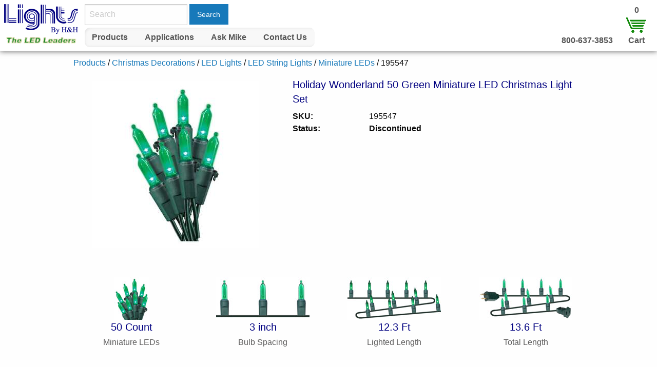

--- FILE ---
content_type: text/html; charset=utf-8
request_url: https://www.lightsbyhh.com/products/christmas-decorations/led-lights/led-strings/miniature-led/195547
body_size: 4798
content:

<!DOCTYPE html>
<html class="no-js" lang="en">
<head>
	<meta charset="utf-8">
	<meta http-equiv="X-UA-Compatible" content="IE=edge">
	<meta name="viewport" content="width=device-width, initial-scale=1.0">
	<title>50 Green Miniature LED Christmas Light Set by Holiday Wonderland</title>
	<link rel="stylesheet" type="text/css" href="/content/css/v-639012308715067833/site.min.css">
	<link rel="canonical" href="https://www.lightsbyhh.com/products/christmas-decorations/led-lights/led-strings/miniature-led/195547">
	<!-- WARNING: Respond.js doesn't work if you view the page via file:// -->
	<!--[if lt IE 9]>
		<script src="https://oss.maxcdn.com/respond/1.4.2/respond.min.js"></script>
	<![endif]-->
	

	<!-- Google tag (gtag.js) -->
	<script async src="https://www.googletagmanager.com/gtag/js?id=G-BN480T4L9J"></script>
	<script>
		window.dataLayer = window.dataLayer || [];
		function gtag(){dataLayer.push(arguments);}
		gtag('js', new Date());

		gtag('config', 'G-BN480T4L9J');
	</script>
	<link rel="shortcut icon" href="/favicon.ico">
</head>
<body>
	
<div class="title-bar" data-responsive-toggle="site-menu" data-hide-for="medium">
	<div class="title-bar-left">
		<button class="menu-icon" type="button" data-toggle="site-menu" aria-label="Site Menu"></button>
		<div class="title-bar-title">Lightsbyhh.com</div>
	</div>
	<div class="title-bar-right">
		<div class="site-cart-small">
			<a href="/cart">Cart: 0</a>
		</div>
	</div>
</div>

<div class="top-bar" id="site-menu">
	<div class="top-bar-left">
		<div class="site-logo">
			<a href="/"><img alt="Lights by H&amp;H" src="https://6f3fccb825af8b57a339-b972fa2252d6b7aab0b71bf03eceb3ac.ssl.cf2.rackcdn.com/images/site/v-636300311582523035/lightsbyhhledlogo.png"></a>
		</div>
	</div>

	<div class="top-bar-left">
		<div class="tbl">
			<div class="tr hide-for-print">
				<form action="/search" method="post" role="search" class="site-search">
					<input name="__RequestVerificationToken" type="hidden" value="99oV8UzPSdC5ue3NiPxYbgu4OFiC8x_tS-6hfvJjymjK7QAKUek8F4W9ahNXNtl87I2IhMGXnt6xdmLmyfTBx3TkifS0JR9kM4P_YNYYrPI1" />
					<div class="tbl">
						<div class="td">
							<input type="search" name="SearchText" placeholder="Search">
						</div>
						<div class="td">
							<button type="submit" class="button">Search</button>
						</div>
					</div>
				</form>
			</div>

			<div class="tr">
				<ul class="dropdown menu" data-dropdown-menu>
					<li><a href="/products">Products</a></li>
					<li><a href="/applications">Applications</a></li>
					<li><a href="/ask-mike">Ask Mike</a></li>
					<li class="site-nav-contact"><a href="/about/contact">Contact Us</a></li>
				</ul>
			</div>
		</div>
	</div>

	<div class="top-bar-right hide-for-small-only">
		<div class="tbl">
			<div class="td bottom">
				<span class="site-phone">800-637-3853</span>
			</div>
			<div class="td hide-for-print">
				<div class="tbl site-cart">
					<div class="tr">
						<a title="View your shopping cart" href="/cart">0</a>
					</div>
					<div class="tr">
						<a title="View your shopping cart" href="/cart">
							<img alt="Shopping Cart" src="https://6f3fccb825af8b57a339-b972fa2252d6b7aab0b71bf03eceb3ac.ssl.cf2.rackcdn.com/images/site/v-636518046794422738/cart.png">
						</a>
					</div>
					<div class="tr">
						<a title="View your shopping cart" href="/cart">Cart</a>
					</div>
				</div>
			</div>
		</div>
	</div>

</div>



	


<div class="row column">
	
		<nav class="breadcrumb"><a href="/products">Products</a>&nbsp;&#47;&nbsp;<a href="/products/christmas-decorations">Christmas Decorations</a>&nbsp;&#47;&nbsp;<a href="/products/christmas-decorations/led-lights">LED Lights</a>&nbsp;&#47;&nbsp;<a href="/products/christmas-decorations/led-lights/led-strings">LED String Lights</a>&nbsp;&#47;&nbsp;<a href="/products/christmas-decorations/led-lights/led-strings/miniature-led">Miniature LEDs</a>&nbsp;&#47;&nbsp;195547</nav>

</div>





<div class="row">
	<div class="column medium-5">
		<div class="block-center">
			<img src="https://6f3fccb825af8b57a339-b972fa2252d6b7aab0b71bf03eceb3ac.ssl.cf2.rackcdn.com/images/products/2021/9/v-637666157330373919/195547-325x325.jpg" alt="50 LED - Miniature (T5) 12.3 Ft - 3&amp;quot; Spacing Green Connect 45 Sets Holiday Wonderland" class="thumbnail product-img">
		</div>

		
	</div>
	<div class="column medium-7">

	<h1 class="h4">Holiday Wonderland 50 Green Miniature LED Christmas Light Set</h1>
	<div class="row">
		<div class="column small-4 large-3">
			<strong>SKU:</strong>
		</div>
		<div class="column small-8 large-9">195547</div>
	</div>
		<div class="row">
			<div class="column small-4 large-3">
				<strong>Status:</strong>
			</div>
			<div class="column small-8 large-9">
				<strong>Discontinued</strong>
			</div>
		</div>


	</div>
</div>

	<div class="row column">
		<div class="page-content"><p>&nbsp;</p>

<div class="row small-up-2 medium-up-3 large-up-4">

	<div class="column column-block">
		<div class="block-center">
			<img src="https://6f3fccb825af8b57a339-b972fa2252d6b7aab0b71bf03eceb3ac.ssl.cf2.rackcdn.com/images/icons/christmas/v-638677118801681068/christmaslights-count-mini-green-69x83.jpg" alt="50 Count Green Miniature LED Christmas Lights" width="69" height="83">
			<p class="h4">50 Count<br><small>Miniature LEDs</small></p>
		</div>
	</div>

	<div class="column column-block">
		<div class="block-center">
			<img src="https://6f3fccb825af8b57a339-b972fa2252d6b7aab0b71bf03eceb3ac.ssl.cf2.rackcdn.com/images/icons/christmas/v-638671385272613347/christmaslights-spacing-mini-green-182x83.jpg" alt="3 Inch Bulb Spacing" width="182" height="83">
			<p class="h4">3 inch<br><small>Bulb Spacing</small></p>
		</div>
	</div>

	<div class="column column-block">
		<div class="block-center">
			<img src="https://6f3fccb825af8b57a339-b972fa2252d6b7aab0b71bf03eceb3ac.ssl.cf2.rackcdn.com/images/icons/christmas/v-638672868073254999/christmaslights-lightedlength-mini-green-182x83.jpg" alt="12.3 Foot Lighted Length" width="182" height="83">
			<p class="h4">12.3 Ft<br><small>Lighted Length</small></p>
		</div>
	</div>

	<div class="column column-block">
		<div class="block-center">
			<img src="https://6f3fccb825af8b57a339-b972fa2252d6b7aab0b71bf03eceb3ac.ssl.cf2.rackcdn.com/images/icons/christmas/v-638672818695047065/christmaslights-totallength-mini-green-182x83.jpg" alt="13.6 Foot Total Length" width="182" height="83">
			<p class="h4">13.6 Ft<br><small>Total Length</small></p>
		</div>
	</div>

	<div class="column column-block">
		<div class="block-center">
			<img src="https://6f3fccb825af8b57a339-b972fa2252d6b7aab0b71bf03eceb3ac.ssl.cf2.rackcdn.com/images/icons/christmas/v-638672791248017698/christmaslights-connectendtoend-mini-green-182x83.jpg" alt="Up To 45 Strands Can Be Connected End to End" width="182" height="83">
			<p class="h4">Up To 45 Strands<br><small>Can Be Connected End to End</small></p>
		</div>
	</div>

	<div class="column column-block">
		<div class="block-center">
			<img src="https://6f3fccb825af8b57a339-b972fa2252d6b7aab0b71bf03eceb3ac.ssl.cf2.rackcdn.com/images/icons/watts/v-637308829461237068/4.8watts-85x83.png" alt="Uses 4.8 watts" width="85" height="83">
			<p class="h4">4.8 Watts</p>
		</div>
	</div>

	<div class="column column-block">
		<div class="block-center">
			<img src="https://6f3fccb825af8b57a339-b972fa2252d6b7aab0b71bf03eceb3ac.ssl.cf2.rackcdn.com/images/icons/v-636632935580144479/ac120v-89x83.png" alt="120V AC" width="89" height="83">
			<p class="h4">120V AC</p>
		</div>
	</div>

</div>

<p>&nbsp;</p>

<div class="row column">

	<h2>Product Description</h2>
	<p>Holiday Wonderland Christmas light set with 50 green miniature (T5) LED bulbs.</p>

	<p>&nbsp;</p>

	<h2>Specifications</h2>
	<table>
		<tbody>
			<tr>
				<td class="label">Brand Name</td>
				<td>Holiday Wonderland</td>
			</tr>
			<tr>
				<td class="label">Model Number</td>
				<td>40835-88A</td>
			</tr>
			<tr>
				<td class="label">Bulb Count</td>
				<td>50</td>
			</tr>
			<tr>
				<td class="label">Bulb Size</td>
				<td>Miniature (T5)</td>
			</tr>
			<tr>
				<td class="label">Bulb Texture</td>
				<td>Smooth</td>
			</tr>
			<tr>
				<td class="label">Max Connectable Sets</td>
				<td>45</td>
			</tr>
			<tr>
				<td class="label">Wire Color</td>
				<td>Green</td>
			</tr>
			<tr>
				<td class="label">Technology</td>
				<td>LED</td>
			</tr>
			<tr>
				<td class="label">Christmas Light Type</td>
				<td>String Lights</td>
			</tr>
			<tr>
				<td class="label">Light Color</td>
				<td>Green</td>
			</tr>
			<tr>
				<td class="label">Light Functions</td>
				<td>Constant On</td>
			</tr>
			<tr>
				<td class="label">Lead Length</td>
				<td>12"</td>
			</tr>
			<tr>
				<td class="label">Spacing Between Bulbs</td>
				<td>3"</td>
			</tr>
			<tr>
				<td class="label">End Length</td>
				<td>4"</td>
			</tr>
			<tr>
				<td class="label">Lighted Length</td>
				<td>12.3 Ft</td>
			</tr>
			<tr>
				<td class="label">Total Length</td>
				<td>13.6 Ft</td>
			</tr>
			<tr>
				<td class="label">Watts</td>
				<td>4.8W</td>
			</tr>
			<tr>
				<td class="label">Wire Gauge</td>
				<td>22 AWG</td>
			</tr>
			<tr>
				<td class="label">Weight</td>
				<td>0.24 lbs</td>
			</tr>
			<tr>
				<td class="label">Package Length</td>
				<td>5.5"</td>
			</tr>
			<tr>
				<td class="label">Package Width</td>
				<td>1.75"</td>
			</tr>
			<tr>
				<td class="label">Package Height</td>
				<td>7.5"</td>
			</tr>
			<tr>
				<td class="label">Package Weight</td>
				<td>1 lbs</td>
			</tr>
			<tr>
				<td class="label">For Use Indoors</td>
				<td>Yes</td>
			</tr>
			<tr>
				<td class="label">For Use Outdoors</td>
				<td>Yes</td>
			</tr>
			<tr>
				<td class="label">For Residential Use</td>
				<td>Yes</td>
			</tr>
			<tr>
				<td class="label">Country of Origin</td>
				<td>Cambodia</td>
			</tr>
			<tr>
				<td class="label">UPC</td>
				<td>052088015490</td>
			</tr>
		</tbody>
	</table>

</div></div>
	</div>




	<div class="row column">
		<p id="RelatedProducts" class="related-products">Related Products</p>
		
<div class="row small-up-2 medium-up-3 large-up-4 product-links">

<div class="column column-block">
	<div class="media-object">
		<div class="media-object-section product-link">
			<a href="/products/christmas-decorations/led-lights/led-strings/miniature-led/195553" class="img-link">
				<img src="https://6f3fccb825af8b57a339-b972fa2252d6b7aab0b71bf03eceb3ac.ssl.cf2.rackcdn.com/images/products/2021/9/v-637666190324756325/195553-200x200.jpg" alt="100 LED - Miniature (T5) 24.8 Ft - 3&amp;quot; Spacing Green Connect 22 Sets Holiday Wonderland" loading="lazy">
			</a>
			<a href="/products/christmas-decorations/led-lights/led-strings/miniature-led/195553">
				<div class="product-link-description">100 LED - Miniature (T5)<br>24.8 Ft - 3" Spacing<br>Green<br>Connect 22 Sets<br>Holiday Wonderland</div>
			</a>
			<div class="product-link-sku">195553</div>
	<div class="product-link-price">$15.99</div>
	<a href="/cart/add/7084/15943" class="button product-link-button" rel="nofollow">Add to Cart</a>
		</div>
	</div>
</div>
<div class="column column-block">
	<div class="media-object">
		<div class="media-object-section product-link">
			<a href="/products/christmas-decorations/led-lights/led-strings/miniature-led/195546" class="img-link">
				<img src="https://6f3fccb825af8b57a339-b972fa2252d6b7aab0b71bf03eceb3ac.ssl.cf2.rackcdn.com/images/products/2021/9/v-637666150516577932/195546-200x200.jpg" alt="50 LED - Miniature (T5) 12.3 Ft - 3&amp;quot; Spacing Blue Connect 90 Sets Holiday Wonderland" loading="lazy">
			</a>
			<a href="/products/christmas-decorations/led-lights/led-strings/miniature-led/195546">
				<div class="product-link-description">50 LED - Miniature (T5)<br>12.3 Ft - 3" Spacing<br>Blue<br>Connect 90 Sets<br>Holiday Wonderland</div>
			</a>
			<div class="product-link-sku">195546</div>
	<div class="product-link-listprice">$10.99</div>
	<div class="product-link-saleprice">$3.99</div>
	<a href="/cart/add/7091/15950" class="button product-link-button" rel="nofollow">Add to Cart</a>
		</div>
	</div>
</div></div>
	</div>

	<p>&nbsp;</p>




<div class="row column">
	<div class="footer-seal">
		<span id="siteseal">
			<script async type="text/javascript" src="https://seal.godaddy.com/getSeal?sealID=sZ8m2NTsPxMy21wGE0OimeR7JwyxvQ3xmKd8nXLpaKjMQxXYmMxEf"></script>
		</span>
	</div>
</div>

<div class="row column">
	<div class="footer-seal">
		<a href="https://www.bbb.org/us/il/elmwood/profile/retail-light-fixtures/h-h-industries-inc-0724-3004707/#sealclick" target="_blank" rel="nofollow noopener">
			<img src="https://seal-heartofillinois.bbb.org/seals/blue-seal-293-61-bbb-3004707.png" alt="H & H Industries Inc BBB Business Review" width="293" height="61" loading="lazy">
		</a>
	</div>
</div>

<footer class="footer" role="navigation">
	<nav class="footer-social-row">
		<div class="row">
			<div class="medium-12 column">
				<div class="footer-box">
					<div class="footer-social-links">
						<a href="https://www.facebook.com/lightsbyhh" target="_blank" rel="noopener">
							<img src="https://6f3fccb825af8b57a339-b972fa2252d6b7aab0b71bf03eceb3ac.ssl.cf2.rackcdn.com/images/site/v-635736988929807288/trans.png" alt="Facebook" class="facebook" loading="lazy">
						</a>
						<a href="https://www.youtube.com/user/LightsbyHH" target="_blank" rel="noopener">
							<img src="https://6f3fccb825af8b57a339-b972fa2252d6b7aab0b71bf03eceb3ac.ssl.cf2.rackcdn.com/images/site/v-635736988929807288/trans.png" alt="You Tube" class="youtube" loading="lazy">
						</a>
						<a href="https://twitter.com/lightsbyhh" target="_blank" rel="noopener">
							<img src="https://6f3fccb825af8b57a339-b972fa2252d6b7aab0b71bf03eceb3ac.ssl.cf2.rackcdn.com/images/site/v-635736988929807288/trans.png" alt="Twitter" class="twitter" loading="lazy">
						</a>
					</div>
				</div>
			</div>
		</div>
	</nav>
	<nav class="footer-info-row">
		<div class="row">
			<div class="small-6 medium-4 column">
				<div class="footer-box">
					<p class="footer-title">Help</p>
					<ul class="menu vertical">
						<li><a href="/about/contact">Contact Us</a></li>
						<li><a href="/about/returns">Return Policy</a></li>
						<li><a href="/about/warranty">Warranty</a></li>
						<li><a href="/ask-mike">Ask Mike</a></li>
					</ul>
				</div>
			</div>

			<div class="small-6 medium-4 column">
				<div class="footer-box">
					<p class="footer-title">About</p>
					<ul class="menu vertical">
						<li><a href="/about/aboutus">About Us</a></li>
						<li><a href="/about/careers">Careers</a></li>
						<li><a href="/about/contact">Contact Us</a></li>
					</ul>
				</div>
			</div>

			<div class="medium-4 column">
				<div class="footer-box">
					<div class=" footer-info middle">
						<p>
							<a href="mailto:info@lightsbyhh.com?subject=Lights By HH Web Contact" target="_blank">info@lightsbyhh.com</a><br>
							Phone: 309-742-8674<br>
							Fax: 309-742-7071
						</p>
						<p>
							<address>
								110 W Main Street<br>
								Elmwood, IL 61529-9608
							</address>
						</p>
					</div>
				</div>
			</div>
		</div>

		<div class="row column">
			<p class="center">Copyright © 2026<br>H&amp;H Industries, Inc</p>
		</div>
	</nav>
</footer>

	<script src="/content/js/v-638425847373776905/jquery.min.js"></script>
	
	<script src="/content/js/v-637385788730880081/site.min.js"></script>


		<script type="application/ld+json">
			{"@context":"http://schema.org","@type":"BreadcrumbList","itemListElement":[{"@type":"ListItem","item":{"@id":"https://www.lightsbyhh.com/products","name":"Products"},"position":1},{"@type":"ListItem","item":{"@id":"https://www.lightsbyhh.com/products/christmas-decorations","name":"Christmas Decorations"},"position":2},{"@type":"ListItem","item":{"@id":"https://www.lightsbyhh.com/products/christmas-decorations/led-lights","name":"LED Lights"},"position":3},{"@type":"ListItem","item":{"@id":"https://www.lightsbyhh.com/products/christmas-decorations/led-lights/led-strings","name":"LED String Lights"},"position":4},{"@type":"ListItem","item":{"@id":"https://www.lightsbyhh.com/products/christmas-decorations/led-lights/led-strings/miniature-led","name":"Miniature LEDs"},"position":5},{"@type":"ListItem","item":{"@id":"https://www.lightsbyhh.com/products/christmas-decorations/led-lights/led-strings/miniature-led/195547","name":"195547"},"position":6}]}
		</script>

	
		<script type="application/ld+json">
			{"@context":"http://schema.org","@type":"Product","name":"195547","description":"Christmas LED Light Set, Mini, Green, 50-Ct.","image":"https://6f3fccb825af8b57a339-b972fa2252d6b7aab0b71bf03eceb3ac.ssl.cf2.rackcdn.com/images/products/2021/9/v-637666157330373919/195547-325x325.jpg","brand":{"@type":"Brand","name":"Holiday Wonderland"},"gtin12":"052088015490","mpn":"195547","offers":[{"@type":"Offer","url":"https://www.lightsbyhh.com/products/christmas-decorations/led-lights/led-strings/miniature-led/195547","availability":"http://schema.org/Discontinued","checkoutPageURLTemplate":"https://www.lightsbyhh.com/cart/add/7090","itemCondition":"http://schema.org/NewCondition","price":5.25,"priceCurrency":"USD"}],"sku":"195547"}
		</script>
	

</body>
</html>

--- FILE ---
content_type: text/css; charset=utf-8
request_url: https://www.lightsbyhh.com/content/css/v-639012308715067833/site.min.css
body_size: 67785
content:
@charset "UTF-8";
/*! normalize-scss | MIT/GPLv2 License | bit.ly/normalize-scss */
html{font-family:sans-serif;line-height:1.15;-ms-text-size-adjust:100%;-webkit-text-size-adjust:100%}body{margin:0}article,aside,footer,header,nav,section{display:block}h1{font-size:2em;margin:.67em 0}figcaption,figure{display:block}figure{margin:1em 40px}hr{-webkit-box-sizing:content-box;box-sizing:content-box;height:0;overflow:visible}main{display:block}pre{font-family:monospace,monospace;font-size:1em}a{background-color:transparent;-webkit-text-decoration-skip:objects}a:active,a:hover{outline-width:0}abbr[title]{border-bottom:0;text-decoration:underline;-webkit-text-decoration:underline dotted;text-decoration:underline dotted}b,strong{font-weight:inherit}b,strong{font-weight:bolder}code,kbd,samp{font-family:monospace,monospace;font-size:1em}dfn{font-style:italic}mark{background-color:#ff0;color:#000}small{font-size:80%}sub,sup{font-size:75%;line-height:0;position:relative;vertical-align:baseline}sub{bottom:-.25em}sup{top:-.5em}audio,video{display:inline-block}audio:not([controls]){display:none;height:0}img{border-style:none}svg:not(:root){overflow:hidden}button,input,optgroup,select,textarea{font-family:sans-serif;font-size:100%;line-height:1.15;margin:0}button{overflow:visible}button,select{text-transform:none}button,html [type="button"],[type="reset"],[type="submit"]{-webkit-appearance:button}button::-moz-focus-inner,[type="button"]::-moz-focus-inner,[type="reset"]::-moz-focus-inner,[type="submit"]::-moz-focus-inner{border-style:none;padding:0}button:-moz-focusring,[type="button"]:-moz-focusring,[type="reset"]:-moz-focusring,[type="submit"]:-moz-focusring{outline:1px dotted ButtonText}input{overflow:visible}[type="checkbox"],[type="radio"]{-webkit-box-sizing:border-box;box-sizing:border-box;padding:0}[type="number"]::-webkit-inner-spin-button,[type="number"]::-webkit-outer-spin-button{height:auto}[type="search"]{-webkit-appearance:textfield;outline-offset:-2px}[type="search"]::-webkit-search-cancel-button,[type="search"]::-webkit-search-decoration{-webkit-appearance:none}::-webkit-file-upload-button{-webkit-appearance:button;font:inherit}fieldset{border:1px solid #c0c0c0;margin:0 2px;padding:.35em .625em .75em}legend{-webkit-box-sizing:border-box;box-sizing:border-box;display:table;max-width:100%;padding:0;color:inherit;white-space:normal}progress{display:inline-block;vertical-align:baseline}textarea{overflow:auto}details{display:block}summary{display:list-item}menu{display:block}canvas{display:inline-block}template{display:none}[hidden]{display:none}.foundation-mq{font-family:"small=0em&medium=40em&large=64em&xlarge=75em&xxlarge=90em"}html{-webkit-box-sizing:border-box;box-sizing:border-box;font-size:100%}*,*::before,*::after{-webkit-box-sizing:inherit;box-sizing:inherit}body{margin:0;padding:0;background:#fefefe;font-family:"Helvetica Neue",Helvetica,Roboto,Arial,sans-serif;font-weight:normal;line-height:1.5;color:#0a0a0a;-webkit-font-smoothing:antialiased;-moz-osx-font-smoothing:grayscale}img{display:inline-block;vertical-align:middle;max-width:100%;height:auto;-ms-interpolation-mode:bicubic}textarea{height:auto;min-height:50px;border-radius:0}select{-webkit-box-sizing:border-box;box-sizing:border-box;width:100%;border-radius:0}.map_canvas img,.map_canvas embed,.map_canvas object,.mqa-display img,.mqa-display embed,.mqa-display object{max-width:none!important}button{padding:0;-webkit-appearance:none;-moz-appearance:none;appearance:none;border:0;border-radius:0;background:transparent;line-height:1;cursor:auto}[data-whatinput='mouse'] button{outline:0}pre{overflow:auto}button,input,optgroup,select,textarea{font-family:inherit}.is-visible{display:block!important}.is-hidden{display:none!important}.row{max-width:64rem;margin-right:auto;margin-left:auto}.row::before,.row::after{display:table;content:' '}.row::after{clear:both}.row.collapse>.column{padding-right:0;padding-left:0}.row .row{margin-right:-.625rem;margin-left:-.625rem}@media print,screen and (min-width:40em){.row .row{margin-right:-.9375rem;margin-left:-.9375rem}}@media print,screen and (min-width:64em){.row .row{margin-right:-.9375rem;margin-left:-.9375rem}}.row .row.collapse{margin-right:0;margin-left:0}.row.expanded{max-width:none}.row.expanded .row{margin-right:auto;margin-left:auto}.row:not(.expanded) .row{max-width:none}.row.gutter-small>.column{padding-right:.625rem;padding-left:.625rem}.row.gutter-medium>.column{padding-right:.9375rem;padding-left:.9375rem}.column{width:100%;float:left;padding-right:.625rem;padding-left:.625rem}@media print,screen and (min-width:40em){.column{padding-right:.9375rem;padding-left:.9375rem}}.column:last-child:not(:first-child){float:right}.column.end:last-child:last-child{float:left}.column.row.row{float:none}.row .column.row.row{margin-right:0;margin-left:0;padding-right:0;padding-left:0}.small-1{width:8.33333%}.small-push-1{position:relative;left:8.33333%}.small-pull-1{position:relative;left:-8.33333%}.small-offset-0{margin-left:0%}.small-2{width:16.66667%}.small-push-2{position:relative;left:16.66667%}.small-pull-2{position:relative;left:-16.66667%}.small-offset-1{margin-left:8.33333%}.small-3{width:25%}.small-push-3{position:relative;left:25%}.small-pull-3{position:relative;left:-25%}.small-offset-2{margin-left:16.66667%}.small-4{width:33.33333%}.small-push-4{position:relative;left:33.33333%}.small-pull-4{position:relative;left:-33.33333%}.small-offset-3{margin-left:25%}.small-5{width:41.66667%}.small-push-5{position:relative;left:41.66667%}.small-pull-5{position:relative;left:-41.66667%}.small-offset-4{margin-left:33.33333%}.small-6{width:50%}.small-push-6{position:relative;left:50%}.small-pull-6{position:relative;left:-50%}.small-offset-5{margin-left:41.66667%}.small-7{width:58.33333%}.small-push-7{position:relative;left:58.33333%}.small-pull-7{position:relative;left:-58.33333%}.small-offset-6{margin-left:50%}.small-8{width:66.66667%}.small-push-8{position:relative;left:66.66667%}.small-pull-8{position:relative;left:-66.66667%}.small-offset-7{margin-left:58.33333%}.small-9{width:75%}.small-push-9{position:relative;left:75%}.small-pull-9{position:relative;left:-75%}.small-offset-8{margin-left:66.66667%}.small-10{width:83.33333%}.small-push-10{position:relative;left:83.33333%}.small-pull-10{position:relative;left:-83.33333%}.small-offset-9{margin-left:75%}.small-11{width:91.66667%}.small-push-11{position:relative;left:91.66667%}.small-pull-11{position:relative;left:-91.66667%}.small-offset-10{margin-left:83.33333%}.small-12{width:100%}.small-offset-11{margin-left:91.66667%}.small-up-1>.column{float:left;width:100%}.small-up-1>.column:nth-of-type(1n){clear:none}.small-up-1>.column:nth-of-type(1n+1){clear:both}.small-up-1>.column:last-child{float:left}.small-up-2>.column{float:left;width:50%}.small-up-2>.column:nth-of-type(1n){clear:none}.small-up-2>.column:nth-of-type(2n+1){clear:both}.small-up-2>.column:last-child{float:left}.small-up-3>.column{float:left;width:33.33333%}.small-up-3>.column:nth-of-type(1n){clear:none}.small-up-3>.column:nth-of-type(3n+1){clear:both}.small-up-3>.column:last-child{float:left}.small-up-4>.column{float:left;width:25%}.small-up-4>.column:nth-of-type(1n){clear:none}.small-up-4>.column:nth-of-type(4n+1){clear:both}.small-up-4>.column:last-child{float:left}.small-up-5>.column{float:left;width:20%}.small-up-5>.column:nth-of-type(1n){clear:none}.small-up-5>.column:nth-of-type(5n+1){clear:both}.small-up-5>.column:last-child{float:left}.small-up-6>.column{float:left;width:16.66667%}.small-up-6>.column:nth-of-type(1n){clear:none}.small-up-6>.column:nth-of-type(6n+1){clear:both}.small-up-6>.column:last-child{float:left}.small-up-7>.column{float:left;width:14.28571%}.small-up-7>.column:nth-of-type(1n){clear:none}.small-up-7>.column:nth-of-type(7n+1){clear:both}.small-up-7>.column:last-child{float:left}.small-up-8>.column{float:left;width:12.5%}.small-up-8>.column:nth-of-type(1n){clear:none}.small-up-8>.column:nth-of-type(8n+1){clear:both}.small-up-8>.column:last-child{float:left}.small-collapse>.column{padding-right:0;padding-left:0}.small-collapse .row{margin-right:0;margin-left:0}.expanded.row .small-collapse.row{margin-right:0;margin-left:0}.small-uncollapse>.column{padding-right:.625rem;padding-left:.625rem}.small-centered{margin-right:auto;margin-left:auto}.small-centered,.small-centered:last-child:not(:first-child){float:none;clear:both}.small-uncentered,.small-push-0,.small-pull-0{position:static;float:left;margin-right:0;margin-left:0}@media print,screen and (min-width:40em){.medium-1{width:8.33333%}.medium-push-1{position:relative;left:8.33333%}.medium-pull-1{position:relative;left:-8.33333%}.medium-offset-0{margin-left:0%}.medium-2{width:16.66667%}.medium-push-2{position:relative;left:16.66667%}.medium-pull-2{position:relative;left:-16.66667%}.medium-offset-1{margin-left:8.33333%}.medium-3{width:25%}.medium-push-3{position:relative;left:25%}.medium-pull-3{position:relative;left:-25%}.medium-offset-2{margin-left:16.66667%}.medium-4{width:33.33333%}.medium-push-4{position:relative;left:33.33333%}.medium-pull-4{position:relative;left:-33.33333%}.medium-offset-3{margin-left:25%}.medium-5{width:41.66667%}.medium-push-5{position:relative;left:41.66667%}.medium-pull-5{position:relative;left:-41.66667%}.medium-offset-4{margin-left:33.33333%}.medium-6{width:50%}.medium-push-6{position:relative;left:50%}.medium-pull-6{position:relative;left:-50%}.medium-offset-5{margin-left:41.66667%}.medium-7{width:58.33333%}.medium-push-7{position:relative;left:58.33333%}.medium-pull-7{position:relative;left:-58.33333%}.medium-offset-6{margin-left:50%}.medium-8{width:66.66667%}.medium-push-8{position:relative;left:66.66667%}.medium-pull-8{position:relative;left:-66.66667%}.medium-offset-7{margin-left:58.33333%}.medium-9{width:75%}.medium-push-9{position:relative;left:75%}.medium-pull-9{position:relative;left:-75%}.medium-offset-8{margin-left:66.66667%}.medium-10{width:83.33333%}.medium-push-10{position:relative;left:83.33333%}.medium-pull-10{position:relative;left:-83.33333%}.medium-offset-9{margin-left:75%}.medium-11{width:91.66667%}.medium-push-11{position:relative;left:91.66667%}.medium-pull-11{position:relative;left:-91.66667%}.medium-offset-10{margin-left:83.33333%}.medium-12{width:100%}.medium-offset-11{margin-left:91.66667%}.medium-up-1>.column{float:left;width:100%}.medium-up-1>.column:nth-of-type(1n){clear:none}.medium-up-1>.column:nth-of-type(1n+1){clear:both}.medium-up-1>.column:last-child{float:left}.medium-up-2>.column{float:left;width:50%}.medium-up-2>.column:nth-of-type(1n){clear:none}.medium-up-2>.column:nth-of-type(2n+1){clear:both}.medium-up-2>.column:last-child{float:left}.medium-up-3>.column{float:left;width:33.33333%}.medium-up-3>.column:nth-of-type(1n){clear:none}.medium-up-3>.column:nth-of-type(3n+1){clear:both}.medium-up-3>.column:last-child{float:left}.medium-up-4>.column{float:left;width:25%}.medium-up-4>.column:nth-of-type(1n){clear:none}.medium-up-4>.column:nth-of-type(4n+1){clear:both}.medium-up-4>.column:last-child{float:left}.medium-up-5>.column{float:left;width:20%}.medium-up-5>.column:nth-of-type(1n){clear:none}.medium-up-5>.column:nth-of-type(5n+1){clear:both}.medium-up-5>.column:last-child{float:left}.medium-up-6>.column{float:left;width:16.66667%}.medium-up-6>.column:nth-of-type(1n){clear:none}.medium-up-6>.column:nth-of-type(6n+1){clear:both}.medium-up-6>.column:last-child{float:left}.medium-up-7>.column{float:left;width:14.28571%}.medium-up-7>.column:nth-of-type(1n){clear:none}.medium-up-7>.column:nth-of-type(7n+1){clear:both}.medium-up-7>.column:last-child{float:left}.medium-up-8>.column{float:left;width:12.5%}.medium-up-8>.column:nth-of-type(1n){clear:none}.medium-up-8>.column:nth-of-type(8n+1){clear:both}.medium-up-8>.column:last-child{float:left}.medium-collapse>.column{padding-right:0;padding-left:0}.medium-collapse .row{margin-right:0;margin-left:0}.expanded.row .medium-collapse.row{margin-right:0;margin-left:0}.medium-uncollapse>.column{padding-right:.9375rem;padding-left:.9375rem}.medium-centered{margin-right:auto;margin-left:auto}.medium-centered,.medium-centered:last-child:not(:first-child){float:none;clear:both}.medium-uncentered,.medium-push-0,.medium-pull-0{position:static;float:left;margin-right:0;margin-left:0}}@media print,screen and (min-width:64em){.large-1{width:8.33333%}.large-push-1{position:relative;left:8.33333%}.large-pull-1{position:relative;left:-8.33333%}.large-offset-0{margin-left:0%}.large-2{width:16.66667%}.large-push-2{position:relative;left:16.66667%}.large-pull-2{position:relative;left:-16.66667%}.large-offset-1{margin-left:8.33333%}.large-3{width:25%}.large-push-3{position:relative;left:25%}.large-pull-3{position:relative;left:-25%}.large-offset-2{margin-left:16.66667%}.large-4{width:33.33333%}.large-push-4{position:relative;left:33.33333%}.large-pull-4{position:relative;left:-33.33333%}.large-offset-3{margin-left:25%}.large-5{width:41.66667%}.large-push-5{position:relative;left:41.66667%}.large-pull-5{position:relative;left:-41.66667%}.large-offset-4{margin-left:33.33333%}.large-6{width:50%}.large-push-6{position:relative;left:50%}.large-pull-6{position:relative;left:-50%}.large-offset-5{margin-left:41.66667%}.large-7{width:58.33333%}.large-push-7{position:relative;left:58.33333%}.large-pull-7{position:relative;left:-58.33333%}.large-offset-6{margin-left:50%}.large-8{width:66.66667%}.large-push-8{position:relative;left:66.66667%}.large-pull-8{position:relative;left:-66.66667%}.large-offset-7{margin-left:58.33333%}.large-9{width:75%}.large-push-9{position:relative;left:75%}.large-pull-9{position:relative;left:-75%}.large-offset-8{margin-left:66.66667%}.large-10{width:83.33333%}.large-push-10{position:relative;left:83.33333%}.large-pull-10{position:relative;left:-83.33333%}.large-offset-9{margin-left:75%}.large-11{width:91.66667%}.large-push-11{position:relative;left:91.66667%}.large-pull-11{position:relative;left:-91.66667%}.large-offset-10{margin-left:83.33333%}.large-12{width:100%}.large-offset-11{margin-left:91.66667%}.large-up-1>.column{float:left;width:100%}.large-up-1>.column:nth-of-type(1n){clear:none}.large-up-1>.column:nth-of-type(1n+1){clear:both}.large-up-1>.column:last-child{float:left}.large-up-2>.column{float:left;width:50%}.large-up-2>.column:nth-of-type(1n){clear:none}.large-up-2>.column:nth-of-type(2n+1){clear:both}.large-up-2>.column:last-child{float:left}.large-up-3>.column{float:left;width:33.33333%}.large-up-3>.column:nth-of-type(1n){clear:none}.large-up-3>.column:nth-of-type(3n+1){clear:both}.large-up-3>.column:last-child{float:left}.large-up-4>.column{float:left;width:25%}.large-up-4>.column:nth-of-type(1n){clear:none}.large-up-4>.column:nth-of-type(4n+1){clear:both}.large-up-4>.column:last-child{float:left}.large-up-5>.column{float:left;width:20%}.large-up-5>.column:nth-of-type(1n){clear:none}.large-up-5>.column:nth-of-type(5n+1){clear:both}.large-up-5>.column:last-child{float:left}.large-up-6>.column{float:left;width:16.66667%}.large-up-6>.column:nth-of-type(1n){clear:none}.large-up-6>.column:nth-of-type(6n+1){clear:both}.large-up-6>.column:last-child{float:left}.large-up-7>.column{float:left;width:14.28571%}.large-up-7>.column:nth-of-type(1n){clear:none}.large-up-7>.column:nth-of-type(7n+1){clear:both}.large-up-7>.column:last-child{float:left}.large-up-8>.column{float:left;width:12.5%}.large-up-8>.column:nth-of-type(1n){clear:none}.large-up-8>.column:nth-of-type(8n+1){clear:both}.large-up-8>.column:last-child{float:left}.large-collapse>.column{padding-right:0;padding-left:0}.large-collapse .row{margin-right:0;margin-left:0}.expanded.row .large-collapse.row{margin-right:0;margin-left:0}.large-uncollapse>.column{padding-right:.9375rem;padding-left:.9375rem}.large-centered{margin-right:auto;margin-left:auto}.large-centered,.large-centered:last-child:not(:first-child){float:none;clear:both}.large-uncentered,.large-push-0,.large-pull-0{position:static;float:left;margin-right:0;margin-left:0}}.column-block{margin-bottom:1.25rem}.column-block>:last-child{margin-bottom:0}@media print,screen and (min-width:40em){.column-block{margin-bottom:1.875rem}.column-block>:last-child{margin-bottom:0}}div,dl,dt,dd,ul,ol,li,h1,h2,h3,h4,h5,h6,pre,form,p,blockquote,th,td{margin:0;padding:0}p{margin-bottom:1rem;font-size:inherit;line-height:1.6;text-rendering:optimizeLegibility}em,i{font-style:italic;line-height:inherit}strong,b{font-weight:bold;line-height:inherit}small{font-size:80%;line-height:inherit}h1,.h1,h2,.h2,h3,.h3,h4,.h4,h5,.h5,h6,.h6{font-family:"Helvetica Neue",Helvetica,Roboto,Arial,sans-serif;font-style:normal;font-weight:normal;color:#000080;text-rendering:optimizeLegibility}h1 small,.h1 small,h2 small,.h2 small,h3 small,.h3 small,h4 small,.h4 small,h5 small,.h5 small,h6 small,.h6 small{line-height:0;color:#cacaca}h1,.h1{font-size:1.5rem;line-height:1.4;margin-top:0;margin-bottom:.5rem}h2,.h2{font-size:1.25rem;line-height:1.4;margin-top:0;margin-bottom:.5rem}h3,.h3{font-size:1.1875rem;line-height:1.4;margin-top:0;margin-bottom:.5rem}h4,.h4{font-size:1.125rem;line-height:1.4;margin-top:0;margin-bottom:.5rem}h5,.h5{font-size:1.0625rem;line-height:1.4;margin-top:0;margin-bottom:.5rem}h6,.h6{font-size:1rem;line-height:1.4;margin-top:0;margin-bottom:.5rem}@media print,screen and (min-width:40em){h1,.h1{font-size:3rem}h2,.h2{font-size:2.5rem}h3,.h3{font-size:1.9375rem}h4,.h4{font-size:1.5625rem}h5,.h5{font-size:1.25rem}h6,.h6{font-size:1rem}}a{line-height:inherit;color:#1779ba;text-decoration:none;cursor:pointer}a:hover,a:focus{color:#1468a0}a img{border:0}hr{clear:both;max-width:64rem;height:0;margin:1.25rem auto;border-top:0;border-right:0;border-bottom:1px solid #cacaca;border-left:0}ul,ol,dl{margin-bottom:1rem;list-style-position:outside;line-height:1.6}li{font-size:inherit}ul{margin-left:1.25rem;list-style-type:disc}ol{margin-left:1.25rem}ul ul,ol ul,ul ol,ol ol{margin-left:1.25rem;margin-bottom:0}dl{margin-bottom:1rem}dl dt{margin-bottom:.3rem;font-weight:bold}blockquote{margin:0 0 1rem;padding:.5625rem 1.25rem 0 1.1875rem;border-left:1px solid #cacaca}blockquote,blockquote p{line-height:1.6;color:#8a8a8a}cite{display:block;font-size:.8125rem;color:#8a8a8a}cite:before{content:"— "}abbr,abbr[title]{border-bottom:1px dotted #0a0a0a;cursor:help;text-decoration:none}figure{margin:0}code{padding:.125rem .3125rem .0625rem;border:1px solid #cacaca;background-color:#e6e6e6;font-family:Consolas,"Liberation Mono",Courier,monospace;font-weight:normal;color:#0a0a0a}kbd{margin:0;padding:.125rem .25rem 0;background-color:#e6e6e6;font-family:Consolas,"Liberation Mono",Courier,monospace;color:#0a0a0a}.subheader{margin-top:.2rem;margin-bottom:.5rem;font-weight:normal;line-height:1.4;color:#8a8a8a}.lead{font-size:125%;line-height:1.6}.stat{font-size:2.5rem;line-height:1}p+.stat{margin-top:-1rem}ul.no-bullet,ol.no-bullet{margin-left:0;list-style:none}.text-left{text-align:left}.text-right{text-align:right}.text-center{text-align:center}.text-justify{text-align:justify}@media print,screen and (min-width:40em){.medium-text-left{text-align:left}.medium-text-right{text-align:right}.medium-text-center{text-align:center}.medium-text-justify{text-align:justify}}@media print,screen and (min-width:64em){.large-text-left{text-align:left}.large-text-right{text-align:right}.large-text-center{text-align:center}.large-text-justify{text-align:justify}}.show-for-print{display:none!important}@media print{*{background:transparent!important;-webkit-box-shadow:none!important;box-shadow:none!important;color:#000!important;text-shadow:none!important}.show-for-print{display:block!important}.hide-for-print{display:none!important}table.show-for-print{display:table!important}thead.show-for-print{display:table-header-group!important}tbody.show-for-print{display:table-row-group!important}tr.show-for-print{display:table-row!important}td.show-for-print{display:table-cell!important}th.show-for-print{display:table-cell!important}a,a:visited{text-decoration:underline}.ir a:after,a[href^='javascript:']:after,a[href^='#']:after{content:''}abbr[title]:after{content:" (" attr(title) ")"}pre,blockquote{border:1px solid #8a8a8a;page-break-inside:avoid}thead{display:table-header-group}tr,img{page-break-inside:avoid}img{max-width:100%!important}@page{margin:.5cm}p,h2,h3{orphans:3;widows:3}h2,h3{page-break-after:avoid}.print-break-inside{page-break-inside:auto}}[type='text'],[type='password'],[type='date'],[type='datetime'],[type='datetime-local'],[type='month'],[type='week'],[type='email'],[type='number'],[type='search'],[type='tel'],[type='time'],[type='url'],[type='color'],textarea{display:block;-webkit-box-sizing:border-box;box-sizing:border-box;width:100%;height:2.4375rem;margin:0 0 1rem;padding:.5rem;border:1px solid #cacaca;border-radius:0;background-color:#fefefe;-webkit-box-shadow:inset 0 1px 2px rgba(10,10,10,.1);box-shadow:inset 0 1px 2px rgba(10,10,10,.1);font-family:inherit;font-size:1rem;font-weight:normal;line-height:1.5;color:#0a0a0a;-webkit-transition:border-color .25s ease-in-out,-webkit-box-shadow .5s;transition:border-color .25s ease-in-out,-webkit-box-shadow .5s;transition:box-shadow .5s,border-color .25s ease-in-out;transition:box-shadow .5s,border-color .25s ease-in-out,-webkit-box-shadow .5s;-webkit-appearance:none;-moz-appearance:none;appearance:none}[type='text']:focus,[type='password']:focus,[type='date']:focus,[type='datetime']:focus,[type='datetime-local']:focus,[type='month']:focus,[type='week']:focus,[type='email']:focus,[type='number']:focus,[type='search']:focus,[type='tel']:focus,[type='time']:focus,[type='url']:focus,[type='color']:focus,textarea:focus{outline:0;border:1px solid #8a8a8a;background-color:#fefefe;-webkit-box-shadow:0 0 5px #cacaca;box-shadow:0 0 5px #cacaca;-webkit-transition:border-color .25s ease-in-out,-webkit-box-shadow .5s;transition:border-color .25s ease-in-out,-webkit-box-shadow .5s;transition:box-shadow .5s,border-color .25s ease-in-out;transition:box-shadow .5s,border-color .25s ease-in-out,-webkit-box-shadow .5s}textarea{max-width:100%}textarea[rows]{height:auto}input::-webkit-input-placeholder,textarea::-webkit-input-placeholder{color:#cacaca}input:-ms-input-placeholder,textarea:-ms-input-placeholder{color:#cacaca}input::-ms-input-placeholder,textarea::-ms-input-placeholder{color:#cacaca}input::placeholder,textarea::placeholder{color:#cacaca}input:disabled,input[readonly],textarea:disabled,textarea[readonly]{background-color:#e6e6e6;cursor:not-allowed}[type='submit'],[type='button']{-webkit-appearance:none;-moz-appearance:none;appearance:none;border-radius:0}input[type='search']{-webkit-box-sizing:border-box;box-sizing:border-box}[type='file'],[type='checkbox'],[type='radio']{margin:0 0 1rem}[type='checkbox']+label,[type='radio']+label{display:inline-block;vertical-align:baseline;margin-left:.5rem;margin-right:1rem;margin-bottom:0}[type='checkbox']+label[for],[type='radio']+label[for]{cursor:pointer}label>[type='checkbox'],label>[type='radio']{margin-right:.5rem}[type='file']{width:100%}label{display:block;margin:0;font-size:.875rem;font-weight:normal;line-height:1.8;color:#0a0a0a}label.middle{margin:0 0 1rem;padding:.5625rem 0}.help-text{margin-top:-.5rem;font-size:.8125rem;font-style:italic;color:#0a0a0a}.input-group{display:table;width:100%;margin-bottom:1rem}.input-group>:first-child{border-radius:0 0 0 0}.input-group>:last-child>*{border-radius:0 0 0 0}.input-group-label,.input-group-field,.input-group-button,.input-group-button a,.input-group-button input,.input-group-button button,.input-group-button label{margin:0;white-space:nowrap;display:table-cell;vertical-align:middle}.input-group-label{padding:0 1rem;border:1px solid #cacaca;background:#e6e6e6;color:#0a0a0a;text-align:center;white-space:nowrap;width:1%;height:100%}.input-group-label:first-child{border-right:0}.input-group-label:last-child{border-left:0}.input-group-field{border-radius:0}.input-group-button{padding-top:0;padding-bottom:0;text-align:center;width:1%;height:100%}.input-group-button a,.input-group-button input,.input-group-button button,.input-group-button label{height:2.4375rem;padding-top:0;padding-bottom:0;font-size:1rem}.input-group .input-group-button{display:table-cell}fieldset{margin:0;padding:0;border:0}legend{max-width:100%;margin-bottom:.5rem}.fieldset{margin:1.125rem 0;padding:1.25rem;border:1px solid #cacaca}.fieldset legend{margin:0;margin-left:-.1875rem;padding:0 .1875rem}select{height:2.4375rem;margin:0 0 1rem;padding:.5rem;-webkit-appearance:none;-moz-appearance:none;appearance:none;border:1px solid #cacaca;border-radius:0;background-color:#fefefe;font-family:inherit;font-size:1rem;font-weight:normal;line-height:1.5;color:#0a0a0a;background-image:url("data:image/svg+xml;utf8,<svg xmlns='http://www.w3.org/2000/svg' version='1.1' width='32' height='24' viewBox='0 0 32 24'><polygon points='0,0 32,0 16,24' style='fill: rgb%28138, 138, 138%29'></polygon></svg>");-webkit-background-origin:content-box;background-origin:content-box;background-position:right -1rem center;background-repeat:no-repeat;-webkit-background-size:9px 6px;background-size:9px 6px;padding-right:1.5rem;-webkit-transition:border-color .25s ease-in-out,-webkit-box-shadow .5s;transition:border-color .25s ease-in-out,-webkit-box-shadow .5s;transition:box-shadow .5s,border-color .25s ease-in-out;transition:box-shadow .5s,border-color .25s ease-in-out,-webkit-box-shadow .5s}@media screen and (min-width:0\0){select{background-image:url("[data-uri]")}}select:focus{outline:0;border:1px solid #8a8a8a;background-color:#fefefe;-webkit-box-shadow:0 0 5px #cacaca;box-shadow:0 0 5px #cacaca;-webkit-transition:border-color .25s ease-in-out,-webkit-box-shadow .5s;transition:border-color .25s ease-in-out,-webkit-box-shadow .5s;transition:box-shadow .5s,border-color .25s ease-in-out;transition:box-shadow .5s,border-color .25s ease-in-out,-webkit-box-shadow .5s}select:disabled{background-color:#e6e6e6;cursor:not-allowed}select::-ms-expand{display:none}select[multiple]{height:auto;background-image:none}.is-invalid-input:not(:focus){border-color:#cc4b37;background-color:#f9ecea}.is-invalid-input:not(:focus)::-webkit-input-placeholder{color:#cc4b37}.is-invalid-input:not(:focus):-ms-input-placeholder{color:#cc4b37}.is-invalid-input:not(:focus)::-ms-input-placeholder{color:#cc4b37}.is-invalid-input:not(:focus)::placeholder{color:#cc4b37}.is-invalid-label{color:#cc4b37}.form-error{display:none;margin-top:-.5rem;margin-bottom:1rem;font-size:.75rem;font-weight:bold;color:#cc4b37}.form-error.is-visible{display:block}.button{display:inline-block;vertical-align:middle;margin:0 0 1rem 0;font-family:inherit;padding:.85em 1em;-webkit-appearance:none;border:1px solid transparent;border-radius:0;-webkit-transition:background-color .25s ease-out,color .25s ease-out;transition:background-color .25s ease-out,color .25s ease-out;font-size:.9rem;line-height:1;text-align:center;cursor:pointer;background-color:#1779ba;color:#fefefe}[data-whatinput='mouse'] .button{outline:0}.button:hover,.button:focus{background-color:#14679e;color:#fefefe}.button.tiny{font-size:.6rem}.button.small{font-size:.75rem}.button.large{font-size:1.25rem}.button.expanded{display:block;width:100%;margin-right:0;margin-left:0}.button.primary{background-color:#1779ba;color:#fefefe}.button.primary:hover,.button.primary:focus{background-color:#126195;color:#fefefe}.button.secondary{background-color:#767676;color:#fefefe}.button.secondary:hover,.button.secondary:focus{background-color:#5e5e5e;color:#fefefe}.button.success{background-color:#3adb76;color:#0a0a0a}.button.success:hover,.button.success:focus{background-color:#22bb5b;color:#0a0a0a}.button.warning{background-color:#ffae00;color:#0a0a0a}.button.warning:hover,.button.warning:focus{background-color:#cc8b00;color:#0a0a0a}.button.alert{background-color:#cc4b37;color:#fefefe}.button.alert:hover,.button.alert:focus{background-color:#a53b2a;color:#fefefe}.button.disabled,.button[disabled]{opacity:.25;cursor:not-allowed}.button.disabled,.button.disabled:hover,.button.disabled:focus,.button[disabled],.button[disabled]:hover,.button[disabled]:focus{background-color:#1779ba;color:#fefefe}.button.disabled.primary,.button[disabled].primary{opacity:.25;cursor:not-allowed}.button.disabled.primary,.button.disabled.primary:hover,.button.disabled.primary:focus,.button[disabled].primary,.button[disabled].primary:hover,.button[disabled].primary:focus{background-color:#1779ba;color:#fefefe}.button.disabled.secondary,.button[disabled].secondary{opacity:.25;cursor:not-allowed}.button.disabled.secondary,.button.disabled.secondary:hover,.button.disabled.secondary:focus,.button[disabled].secondary,.button[disabled].secondary:hover,.button[disabled].secondary:focus{background-color:#767676;color:#fefefe}.button.disabled.success,.button[disabled].success{opacity:.25;cursor:not-allowed}.button.disabled.success,.button.disabled.success:hover,.button.disabled.success:focus,.button[disabled].success,.button[disabled].success:hover,.button[disabled].success:focus{background-color:#3adb76;color:#0a0a0a}.button.disabled.warning,.button[disabled].warning{opacity:.25;cursor:not-allowed}.button.disabled.warning,.button.disabled.warning:hover,.button.disabled.warning:focus,.button[disabled].warning,.button[disabled].warning:hover,.button[disabled].warning:focus{background-color:#ffae00;color:#0a0a0a}.button.disabled.alert,.button[disabled].alert{opacity:.25;cursor:not-allowed}.button.disabled.alert,.button.disabled.alert:hover,.button.disabled.alert:focus,.button[disabled].alert,.button[disabled].alert:hover,.button[disabled].alert:focus{background-color:#cc4b37;color:#fefefe}.button.hollow{border:1px solid #1779ba;color:#1779ba}.button.hollow,.button.hollow:hover,.button.hollow:focus{background-color:transparent}.button.hollow.disabled,.button.hollow.disabled:hover,.button.hollow.disabled:focus,.button.hollow[disabled],.button.hollow[disabled]:hover,.button.hollow[disabled]:focus{background-color:transparent}.button.hollow:hover,.button.hollow:focus{border-color:#0c3d5d;color:#0c3d5d}.button.hollow:hover.disabled,.button.hollow:hover[disabled],.button.hollow:focus.disabled,.button.hollow:focus[disabled]{border:1px solid #1779ba;color:#1779ba}.button.hollow.primary{border:1px solid #1779ba;color:#1779ba}.button.hollow.primary:hover,.button.hollow.primary:focus{border-color:#0c3d5d;color:#0c3d5d}.button.hollow.primary:hover.disabled,.button.hollow.primary:hover[disabled],.button.hollow.primary:focus.disabled,.button.hollow.primary:focus[disabled]{border:1px solid #1779ba;color:#1779ba}.button.hollow.secondary{border:1px solid #767676;color:#767676}.button.hollow.secondary:hover,.button.hollow.secondary:focus{border-color:#3b3b3b;color:#3b3b3b}.button.hollow.secondary:hover.disabled,.button.hollow.secondary:hover[disabled],.button.hollow.secondary:focus.disabled,.button.hollow.secondary:focus[disabled]{border:1px solid #767676;color:#767676}.button.hollow.success{border:1px solid #3adb76;color:#3adb76}.button.hollow.success:hover,.button.hollow.success:focus{border-color:#157539;color:#157539}.button.hollow.success:hover.disabled,.button.hollow.success:hover[disabled],.button.hollow.success:focus.disabled,.button.hollow.success:focus[disabled]{border:1px solid #3adb76;color:#3adb76}.button.hollow.warning{border:1px solid #ffae00;color:#ffae00}.button.hollow.warning:hover,.button.hollow.warning:focus{border-color:#805700;color:#805700}.button.hollow.warning:hover.disabled,.button.hollow.warning:hover[disabled],.button.hollow.warning:focus.disabled,.button.hollow.warning:focus[disabled]{border:1px solid #ffae00;color:#ffae00}.button.hollow.alert{border:1px solid #cc4b37;color:#cc4b37}.button.hollow.alert:hover,.button.hollow.alert:focus{border-color:#67251a;color:#67251a}.button.hollow.alert:hover.disabled,.button.hollow.alert:hover[disabled],.button.hollow.alert:focus.disabled,.button.hollow.alert:focus[disabled]{border:1px solid #cc4b37;color:#cc4b37}.button.clear{border:1px solid #1779ba;color:#1779ba}.button.clear,.button.clear:hover,.button.clear:focus{background-color:transparent}.button.clear.disabled,.button.clear.disabled:hover,.button.clear.disabled:focus,.button.clear[disabled],.button.clear[disabled]:hover,.button.clear[disabled]:focus{background-color:transparent}.button.clear:hover,.button.clear:focus{border-color:#0c3d5d;color:#0c3d5d}.button.clear:hover.disabled,.button.clear:hover[disabled],.button.clear:focus.disabled,.button.clear:focus[disabled]{border:1px solid #1779ba;color:#1779ba}.button.clear,.button.clear.disabled,.button.clear[disabled],.button.clear:hover,.button.clear:hover.disabled,.button.clear:hover[disabled],.button.clear:focus,.button.clear:focus.disabled,.button.clear:focus[disabled]{border-color:transparent}.button.clear.primary{border:1px solid #1779ba;color:#1779ba}.button.clear.primary:hover,.button.clear.primary:focus{border-color:#0c3d5d;color:#0c3d5d}.button.clear.primary:hover.disabled,.button.clear.primary:hover[disabled],.button.clear.primary:focus.disabled,.button.clear.primary:focus[disabled]{border:1px solid #1779ba;color:#1779ba}.button.clear.primary,.button.clear.primary.disabled,.button.clear.primary[disabled],.button.clear.primary:hover,.button.clear.primary:hover.disabled,.button.clear.primary:hover[disabled],.button.clear.primary:focus,.button.clear.primary:focus.disabled,.button.clear.primary:focus[disabled]{border-color:transparent}.button.clear.secondary{border:1px solid #767676;color:#767676}.button.clear.secondary:hover,.button.clear.secondary:focus{border-color:#3b3b3b;color:#3b3b3b}.button.clear.secondary:hover.disabled,.button.clear.secondary:hover[disabled],.button.clear.secondary:focus.disabled,.button.clear.secondary:focus[disabled]{border:1px solid #767676;color:#767676}.button.clear.secondary,.button.clear.secondary.disabled,.button.clear.secondary[disabled],.button.clear.secondary:hover,.button.clear.secondary:hover.disabled,.button.clear.secondary:hover[disabled],.button.clear.secondary:focus,.button.clear.secondary:focus.disabled,.button.clear.secondary:focus[disabled]{border-color:transparent}.button.clear.success{border:1px solid #3adb76;color:#3adb76}.button.clear.success:hover,.button.clear.success:focus{border-color:#157539;color:#157539}.button.clear.success:hover.disabled,.button.clear.success:hover[disabled],.button.clear.success:focus.disabled,.button.clear.success:focus[disabled]{border:1px solid #3adb76;color:#3adb76}.button.clear.success,.button.clear.success.disabled,.button.clear.success[disabled],.button.clear.success:hover,.button.clear.success:hover.disabled,.button.clear.success:hover[disabled],.button.clear.success:focus,.button.clear.success:focus.disabled,.button.clear.success:focus[disabled]{border-color:transparent}.button.clear.warning{border:1px solid #ffae00;color:#ffae00}.button.clear.warning:hover,.button.clear.warning:focus{border-color:#805700;color:#805700}.button.clear.warning:hover.disabled,.button.clear.warning:hover[disabled],.button.clear.warning:focus.disabled,.button.clear.warning:focus[disabled]{border:1px solid #ffae00;color:#ffae00}.button.clear.warning,.button.clear.warning.disabled,.button.clear.warning[disabled],.button.clear.warning:hover,.button.clear.warning:hover.disabled,.button.clear.warning:hover[disabled],.button.clear.warning:focus,.button.clear.warning:focus.disabled,.button.clear.warning:focus[disabled]{border-color:transparent}.button.clear.alert{border:1px solid #cc4b37;color:#cc4b37}.button.clear.alert:hover,.button.clear.alert:focus{border-color:#67251a;color:#67251a}.button.clear.alert:hover.disabled,.button.clear.alert:hover[disabled],.button.clear.alert:focus.disabled,.button.clear.alert:focus[disabled]{border:1px solid #cc4b37;color:#cc4b37}.button.clear.alert,.button.clear.alert.disabled,.button.clear.alert[disabled],.button.clear.alert:hover,.button.clear.alert:hover.disabled,.button.clear.alert:hover[disabled],.button.clear.alert:focus,.button.clear.alert:focus.disabled,.button.clear.alert:focus[disabled]{border-color:transparent}.button.dropdown::after{display:block;width:0;height:0;border:inset .4em;content:'';border-bottom-width:0;border-top-style:solid;border-color:#fefefe transparent transparent;position:relative;top:.4em;display:inline-block;float:right;margin-left:1em}.button.dropdown.hollow::after{border-top-color:#1779ba}.button.dropdown.hollow.primary::after{border-top-color:#1779ba}.button.dropdown.hollow.secondary::after{border-top-color:#767676}.button.dropdown.hollow.success::after{border-top-color:#3adb76}.button.dropdown.hollow.warning::after{border-top-color:#ffae00}.button.dropdown.hollow.alert::after{border-top-color:#cc4b37}.button.arrow-only::after{top:-.1em;float:none;margin-left:0}a.button:hover,a.button:focus{text-decoration:none}.menu{padding:0;margin:0;list-style:none;position:relative}[data-whatinput='mouse'] .menu li{outline:0}.menu a,.menu .button{line-height:1;text-decoration:none;display:block;padding:.7rem 1rem}.menu input,.menu select,.menu a,.menu button{margin-bottom:0}.menu input{display:inline-block}.menu li,.menu.horizontal li{display:inline-block}.menu.vertical li{display:block}.menu.expanded{display:table;width:100%}.menu.expanded>li{display:table-cell;vertical-align:middle}.menu.simple li+li{margin-left:1rem}.menu.simple a{padding:0}@media print,screen and (min-width:40em){.menu.medium-horizontal li{display:inline-block}.menu.medium-vertical li{display:block}.menu.medium-expanded{display:table;width:100%}.menu.medium-expanded>li{display:table-cell;vertical-align:middle}.menu.medium-simple{display:table;width:100%}.menu.medium-simple>li{display:table-cell;vertical-align:middle}}@media print,screen and (min-width:64em){.menu.large-horizontal li{display:inline-block}.menu.large-vertical li{display:block}.menu.large-expanded{display:table;width:100%}.menu.large-expanded>li{display:table-cell;vertical-align:middle}.menu.large-simple{display:table;width:100%}.menu.large-simple>li{display:table-cell;vertical-align:middle}}.menu.nested{margin-right:0;margin-left:1rem}.menu.icons img,.menu.icons i,.menu.icons svg{vertical-align:middle}.menu.icons img+span,.menu.icons i+span,.menu.icons svg+span{vertical-align:middle}.menu.icon-top img,.menu.icon-top i,.menu.icon-top svg,.menu.icon-right img,.menu.icon-right i,.menu.icon-right svg,.menu.icon-bottom img,.menu.icon-bottom i,.menu.icon-bottom svg,.menu.icon-left img,.menu.icon-left i,.menu.icon-left svg{vertical-align:middle}.menu.icon-top img+span,.menu.icon-top i+span,.menu.icon-top svg+span,.menu.icon-right img+span,.menu.icon-right i+span,.menu.icon-right svg+span,.menu.icon-bottom img+span,.menu.icon-bottom i+span,.menu.icon-bottom svg+span,.menu.icon-left img+span,.menu.icon-left i+span,.menu.icon-left svg+span{vertical-align:middle}.menu.icon-left li a img,.menu.icon-left li a i,.menu.icon-left li a svg{margin-right:.25rem;display:inline-block}.menu.icon-right li a img,.menu.icon-right li a i,.menu.icon-right li a svg{margin-left:.25rem;display:inline-block}.menu.icon-top li a{text-align:center}.menu.icon-top li a img,.menu.icon-top li a i,.menu.icon-top li a svg{display:block;margin:0 auto .25rem}.menu.icon-bottom li a{text-align:center}.menu.icon-bottom li a img,.menu.icon-bottom li a i,.menu.icon-bottom li a svg{display:block;margin:.25rem auto 0}.menu .is-active>a{background:#1779ba;color:#fefefe}.menu .active>a{background:#1779ba;color:#fefefe}.menu.align-left{text-align:left}.menu.align-right{text-align:right}.menu.align-right .submenu li{text-align:left}.menu.align-right.vertical .submenu li{text-align:right}.menu.align-right .nested{margin-right:1rem;margin-left:0}.menu.align-center{text-align:center}.menu.align-center .submenu li{text-align:left}.menu .menu-text{padding:.7rem 1rem;font-weight:bold;line-height:1;color:inherit}.menu-centered>.menu{text-align:center}.menu-centered>.menu .submenu li{text-align:left}.no-js [data-responsive-menu] ul{display:none}.menu-icon{position:relative;display:inline-block;vertical-align:middle;width:20px;height:16px;cursor:pointer}.menu-icon::after{position:absolute;top:0;left:0;display:block;width:100%;height:2px;background:#fefefe;-webkit-box-shadow:0 7px 0 #fefefe,0 14px 0 #fefefe;box-shadow:0 7px 0 #fefefe,0 14px 0 #fefefe;content:''}.menu-icon:hover::after{background:#cacaca;-webkit-box-shadow:0 7px 0 #cacaca,0 14px 0 #cacaca;box-shadow:0 7px 0 #cacaca,0 14px 0 #cacaca}.menu-icon.dark{position:relative;display:inline-block;vertical-align:middle;width:20px;height:16px;cursor:pointer}.menu-icon.dark::after{position:absolute;top:0;left:0;display:block;width:100%;height:2px;background:#0a0a0a;-webkit-box-shadow:0 7px 0 #0a0a0a,0 14px 0 #0a0a0a;box-shadow:0 7px 0 #0a0a0a,0 14px 0 #0a0a0a;content:''}.menu-icon.dark:hover::after{background:#8a8a8a;-webkit-box-shadow:0 7px 0 #8a8a8a,0 14px 0 #8a8a8a;box-shadow:0 7px 0 #8a8a8a,0 14px 0 #8a8a8a}.dropdown.menu>li.opens-left>.is-dropdown-submenu{top:100%;right:0;left:auto}.dropdown.menu>li.opens-right>.is-dropdown-submenu{top:100%;right:auto;left:0}.dropdown.menu>li.is-dropdown-submenu-parent>a{position:relative;padding-right:1.5rem}.dropdown.menu>li.is-dropdown-submenu-parent>a::after{display:block;width:0;height:0;border:inset 6px;content:'';border-bottom-width:0;border-top-style:solid;border-color:#1779ba transparent transparent;right:5px;left:auto;margin-top:-3px}.dropdown.menu a{padding:.7rem 1rem}[data-whatinput='mouse'] .dropdown.menu a{outline:0}.dropdown.menu .is-active>a{background:transparent;color:#1779ba}.no-js .dropdown.menu ul{display:none}.dropdown.menu .nested.is-dropdown-submenu{margin-right:0;margin-left:0}.dropdown.menu.vertical>li .is-dropdown-submenu{top:0}.dropdown.menu.vertical>li.opens-left>.is-dropdown-submenu{right:100%;left:auto;top:0}.dropdown.menu.vertical>li.opens-right>.is-dropdown-submenu{right:auto;left:100%}.dropdown.menu.vertical>li>a::after{right:14px}.dropdown.menu.vertical>li.opens-left>a::after{right:auto;left:5px;display:block;width:0;height:0;border:inset 6px;content:'';border-left-width:0;border-right-style:solid;border-color:transparent #1779ba transparent transparent}.dropdown.menu.vertical>li.opens-right>a::after{display:block;width:0;height:0;border:inset 6px;content:'';border-right-width:0;border-left-style:solid;border-color:transparent transparent transparent #1779ba}@media print,screen and (min-width:40em){.dropdown.menu.medium-horizontal>li.opens-left>.is-dropdown-submenu{top:100%;right:0;left:auto}.dropdown.menu.medium-horizontal>li.opens-right>.is-dropdown-submenu{top:100%;right:auto;left:0}.dropdown.menu.medium-horizontal>li.is-dropdown-submenu-parent>a{position:relative;padding-right:1.5rem}.dropdown.menu.medium-horizontal>li.is-dropdown-submenu-parent>a::after{display:block;width:0;height:0;border:inset 6px;content:'';border-bottom-width:0;border-top-style:solid;border-color:#1779ba transparent transparent;right:5px;left:auto;margin-top:-3px}.dropdown.menu.medium-vertical>li .is-dropdown-submenu{top:0}.dropdown.menu.medium-vertical>li.opens-left>.is-dropdown-submenu{right:100%;left:auto;top:0}.dropdown.menu.medium-vertical>li.opens-right>.is-dropdown-submenu{right:auto;left:100%}.dropdown.menu.medium-vertical>li>a::after{right:14px}.dropdown.menu.medium-vertical>li.opens-left>a::after{right:auto;left:5px;display:block;width:0;height:0;border:inset 6px;content:'';border-left-width:0;border-right-style:solid;border-color:transparent #1779ba transparent transparent}.dropdown.menu.medium-vertical>li.opens-right>a::after{display:block;width:0;height:0;border:inset 6px;content:'';border-right-width:0;border-left-style:solid;border-color:transparent transparent transparent #1779ba}}@media print,screen and (min-width:64em){.dropdown.menu.large-horizontal>li.opens-left>.is-dropdown-submenu{top:100%;right:0;left:auto}.dropdown.menu.large-horizontal>li.opens-right>.is-dropdown-submenu{top:100%;right:auto;left:0}.dropdown.menu.large-horizontal>li.is-dropdown-submenu-parent>a{position:relative;padding-right:1.5rem}.dropdown.menu.large-horizontal>li.is-dropdown-submenu-parent>a::after{display:block;width:0;height:0;border:inset 6px;content:'';border-bottom-width:0;border-top-style:solid;border-color:#1779ba transparent transparent;right:5px;left:auto;margin-top:-3px}.dropdown.menu.large-vertical>li .is-dropdown-submenu{top:0}.dropdown.menu.large-vertical>li.opens-left>.is-dropdown-submenu{right:100%;left:auto;top:0}.dropdown.menu.large-vertical>li.opens-right>.is-dropdown-submenu{right:auto;left:100%}.dropdown.menu.large-vertical>li>a::after{right:14px}.dropdown.menu.large-vertical>li.opens-left>a::after{right:auto;left:5px;display:block;width:0;height:0;border:inset 6px;content:'';border-left-width:0;border-right-style:solid;border-color:transparent #1779ba transparent transparent}.dropdown.menu.large-vertical>li.opens-right>a::after{display:block;width:0;height:0;border:inset 6px;content:'';border-right-width:0;border-left-style:solid;border-color:transparent transparent transparent #1779ba}}.dropdown.menu.align-right .is-dropdown-submenu.first-sub{top:100%;right:0;left:auto}.is-dropdown-menu.vertical{width:100px}.is-dropdown-menu.vertical.align-right{float:right}.is-dropdown-submenu-parent{position:relative}.is-dropdown-submenu-parent a::after{position:absolute;top:50%;right:5px;left:auto;margin-top:-6px}.is-dropdown-submenu-parent.opens-inner>.is-dropdown-submenu{top:100%;left:auto}.is-dropdown-submenu-parent.opens-left>.is-dropdown-submenu{right:100%;left:auto}.is-dropdown-submenu-parent.opens-right>.is-dropdown-submenu{right:auto;left:100%}.is-dropdown-submenu{position:absolute;top:0;left:100%;z-index:1;display:none;min-width:200px;border:1px solid #cacaca;background:#fefefe}.dropdown .is-dropdown-submenu a{padding:.7rem 1rem}.is-dropdown-submenu .is-dropdown-submenu-parent>a::after{right:14px}.is-dropdown-submenu .is-dropdown-submenu-parent.opens-left>a::after{right:auto;left:5px;display:block;width:0;height:0;border:inset 6px;content:'';border-left-width:0;border-right-style:solid;border-color:transparent #1779ba transparent transparent}.is-dropdown-submenu .is-dropdown-submenu-parent.opens-right>a::after{display:block;width:0;height:0;border:inset 6px;content:'';border-right-width:0;border-left-style:solid;border-color:transparent transparent transparent #1779ba}.is-dropdown-submenu .is-dropdown-submenu{margin-top:-1px}.is-dropdown-submenu>li{width:100%}.is-dropdown-submenu.js-dropdown-active{display:block}.media-object{display:block;margin-bottom:1rem}.media-object img{max-width:none}@media screen and (max-width:39.9375em){.media-object.stack-for-small .media-object-section{padding:0;padding-bottom:1rem;display:block}.media-object.stack-for-small .media-object-section img{width:100%}}.media-object-section{display:table-cell;vertical-align:top}.media-object-section:first-child{padding-right:1rem}.media-object-section:last-child:not(:nth-child(2)){padding-left:1rem}.media-object-section>:last-child{margin-bottom:0}.media-object-section.middle{vertical-align:middle}.media-object-section.bottom{vertical-align:bottom}.orbit{position:relative}.orbit-container{position:relative;height:0;margin:0;list-style:none;overflow:hidden}.orbit-slide{width:100%}.orbit-slide.no-motionui.is-active{top:0;left:0}.orbit-figure{margin:0}.orbit-image{width:100%;max-width:100%;margin:0}.orbit-caption{position:absolute;bottom:0;width:100%;margin-bottom:0;padding:1rem;background-color:rgba(10,10,10,.5);color:#fefefe}.orbit-previous,.orbit-next{position:absolute;top:50%;-webkit-transform:translateY(-50%);-ms-transform:translateY(-50%);transform:translateY(-50%);z-index:10;padding:1rem;color:#fefefe}[data-whatinput='mouse'] .orbit-previous,[data-whatinput='mouse'] .orbit-next{outline:0}.orbit-previous:hover,.orbit-next:hover,.orbit-previous:active,.orbit-next:active,.orbit-previous:focus,.orbit-next:focus{background-color:rgba(10,10,10,.5)}.orbit-previous{left:0}.orbit-next{left:auto;right:0}.orbit-bullets{position:relative;margin-top:.8rem;margin-bottom:.8rem;text-align:center}[data-whatinput='mouse'] .orbit-bullets{outline:0}.orbit-bullets button{width:1.2rem;height:1.2rem;margin:.1rem;border-radius:50%;background-color:#cacaca}.orbit-bullets button:hover{background-color:#8a8a8a}.orbit-bullets button.is-active{background-color:#8a8a8a}table{border-collapse:collapse;width:100%;margin-bottom:1rem;border-radius:0}thead,tbody,tfoot{border:1px solid #f1f1f1;background-color:#fefefe}caption{padding:.5rem .625rem .625rem;font-weight:bold}thead{background:#f8f8f8;color:#0a0a0a}tfoot{background:#f1f1f1;color:#0a0a0a}thead tr,tfoot tr{background:transparent}thead th,thead td,tfoot th,tfoot td{padding:.5rem .625rem .625rem;font-weight:bold;text-align:left}tbody th,tbody td{padding:.5rem .625rem .625rem}tbody tr:nth-child(even){border-bottom:0;background-color:#f1f1f1}table.unstriped tbody{background-color:#fefefe}table.unstriped tbody tr{border-bottom:0;border-bottom:1px solid #f1f1f1;background-color:#fefefe}@media screen and (max-width:63.9375em){table.stack thead{display:none}table.stack tfoot{display:none}table.stack tr,table.stack th,table.stack td{display:block}table.stack td{border-top:0}}table.scroll{display:block;width:100%;overflow-x:auto}table.hover thead tr:hover{background-color:#f3f3f3}table.hover tfoot tr:hover{background-color:#ececec}table.hover tbody tr:hover{background-color:#f9f9f9}table.hover:not(.unstriped) tr:nth-of-type(even):hover{background-color:#ececec}.table-scroll{overflow-x:auto}.table-scroll table{width:auto}.tabs{margin:0;border:1px solid #e6e6e6;background:#fefefe;list-style-type:none}.tabs::before,.tabs::after{display:table;content:' '}.tabs::after{clear:both}.tabs.vertical>li{display:block;float:none;width:auto}.tabs.simple>li>a{padding:0}.tabs.simple>li>a:hover{background:transparent}.tabs.primary{background:#1779ba}.tabs.primary>li>a{color:#fefefe}.tabs.primary>li>a:hover,.tabs.primary>li>a:focus{background:#1673b1}.tabs-title{float:left}.tabs-title>a{display:block;padding:1.25rem 1.5rem;font-size:.75rem;line-height:1;color:#1779ba}.tabs-title>a:hover{background:#fefefe;color:#1468a0}.tabs-title>a:focus,.tabs-title>a[aria-selected='true']{background:#e6e6e6;color:#1779ba}.tabs-content{border:1px solid #e6e6e6;border-top:0;background:#fefefe;color:#0a0a0a;-webkit-transition:all .5s ease;transition:all .5s ease}.tabs-content.vertical{border:1px solid #e6e6e6;border-left:0}.tabs-panel{display:none;padding:1rem}.tabs-panel.is-active{display:block}.title-bar{padding:.5rem;background:#0a0a0a;color:#fefefe}.title-bar::before,.title-bar::after{display:table;content:' '}.title-bar::after{clear:both}.title-bar .menu-icon{margin-left:.25rem;margin-right:.25rem}.title-bar-left{float:left}.title-bar-right{float:right;text-align:right}.title-bar-title{display:inline-block;vertical-align:middle;font-weight:bold}.top-bar{padding:.5rem}.top-bar::before,.top-bar::after{display:table;content:' '}.top-bar::after{clear:both}.top-bar,.top-bar ul{background-color:#e6e6e6}.top-bar input{max-width:200px;margin-right:1rem}.top-bar .input-group-field{width:100%;margin-right:0}.top-bar input.button{width:auto}.top-bar .top-bar-left,.top-bar .top-bar-right{width:100%}@media print,screen and (min-width:40em){.top-bar .top-bar-left,.top-bar .top-bar-right{width:auto}}@media screen and (max-width:63.9375em){.top-bar.stacked-for-medium .top-bar-left,.top-bar.stacked-for-medium .top-bar-right{width:100%}}@media screen and (max-width:74.9375em){.top-bar.stacked-for-large .top-bar-left,.top-bar.stacked-for-large .top-bar-right{width:100%}}.top-bar-title{display:inline-block;float:left;padding:.5rem 1rem .5rem 0}.top-bar-title .menu-icon{bottom:2px}.top-bar-left{float:left}.top-bar-right{float:right}.hide{display:none!important}.invisible{visibility:hidden}@media screen and (max-width:39.9375em){.hide-for-small-only{display:none!important}}@media screen and (max-width:0),screen and (min-width:40em){.show-for-small-only{display:none!important}}@media print,screen and (min-width:40em){.hide-for-medium{display:none!important}}@media screen and (max-width:39.9375em){.show-for-medium{display:none!important}}@media screen and (min-width:40em) and (max-width:63.9375em){.hide-for-medium-only{display:none!important}}@media screen and (max-width:39.9375em),screen and (min-width:64em){.show-for-medium-only{display:none!important}}@media print,screen and (min-width:64em){.hide-for-large{display:none!important}}@media screen and (max-width:63.9375em){.show-for-large{display:none!important}}@media screen and (min-width:64em) and (max-width:74.9375em){.hide-for-large-only{display:none!important}}@media screen and (max-width:63.9375em),screen and (min-width:75em){.show-for-large-only{display:none!important}}.show-for-sr,.show-on-focus{position:absolute!important;width:1px;height:1px;padding:0;overflow:hidden;clip:rect(0,0,0,0);white-space:nowrap;-webkit-clip-path:inset(50%);clip-path:inset(50%);border:0}.show-on-focus:active,.show-on-focus:focus{position:static!important;width:auto;height:auto;overflow:visible;clip:auto;white-space:normal;-webkit-clip-path:none;clip-path:none}.show-for-landscape,.hide-for-portrait{display:block!important}@media screen and (orientation:landscape){.show-for-landscape,.hide-for-portrait{display:block!important}}@media screen and (orientation:portrait){.show-for-landscape,.hide-for-portrait{display:none!important}}.hide-for-landscape,.show-for-portrait{display:none!important}@media screen and (orientation:landscape){.hide-for-landscape,.show-for-portrait{display:none!important}}@media screen and (orientation:portrait){.hide-for-landscape,.show-for-portrait{display:block!important}}.center{text-align:center}.right{text-align:right}.alignright,.alignleft,.aligncenter{padding:0;border:0}.alignright{margin:0 0 2em 2em;float:right}.alignleft{margin:0 2em 2em 0;float:left}.aligncenter{display:block;margin-left:auto;margin-right:auto}.alignmiddle{vertical-align:middle}input,select,textarea{max-width:280px}.no-js .top-bar{display:none}@media screen and (min-width:40em){.no-js .top-bar{display:flex}.no-js .title-bar{display:none}}.breadcrumb{margin:.5rem 0 1rem}.page-content-header{margin-bottom:1rem}.page-content-header>img{display:block;height:auto;margin:0 auto;max-width:100%}.feature-heading{font-size:1.15rem;margin:0}@media screen and (min-width:40rem){.feature-heading{font-size:1.35rem}}.wiring-section-heading{color:#000080;font-size:1.1875rem;line-height:1.4;margin-bottom:.5rem;text-align:center}@media screen and (min-width:40rem){.wiring-section-heading{font-size:1.625rem}}.block-center{margin:.5rem auto;text-align:center}.bottom-border-black{border-bottom:1px solid #000}.bottom-border-2black{border-bottom:2px solid #000}.bottom-border-3black{border-bottom:3px solid #000}.bottom-border-1navy{border-bottom-style:solid;border-bottom-width:1px;border-color:#000080;padding-bottom:.25em}.top-border-black{border-top:1px solid #000}.top-border-2black{border-top:2px solid #000}.top-border-3black{border-top:3px solid #000}.box{border:1px solid #4f4f4f}.row.box{margin:.3rem 0 0;padding:.5rem}.font-small-1{font-size:.875rem}.font-small-2{font-size:.75rem}.bold{font-weight:bold}.italic{font-style:italic}.required{color:#f00;font-weight:700}.black{color:#000}.orange{color:#d86605}.bg-green{background-color:#8ec847}.bg-gray{background-color:#bcbdbe}.bg-red{background-color:#be0606}input[type="checkbox"],input[type="radio"]{margin:0 .5rem}.gl{width:100%}.gl-cell{position:relative;vertical-align:top}@media only screen and (min-width:40em){.gl{display:table;border-collapse:collapse;table-layout:fixed}.gl.gl-vertical{height:100%}.gl>.gl-cell{display:table-cell}.gl.gl-vertical>.gl-cell{display:table-row}.gl .gl-fill{height:100%}}@media screen and (min-width:40em){h1,.h1{font-size:2.5rem}h2,.h2{font-size:2rem}h3,.h3{font-size:1.625rem}h4,.h4{font-size:1.25rem}h5,.h5{font-size:1.125rem}h6,.h6{font-size:1rem}}h1 small,.h1 small,h2 small,.h2 small,h3 small,.h3 small,h4 small,.h4 small,h5 small,.h5 small,h6 small,.h6 small{color:#5f5e5e}.img-link{border:2px solid #f0f0f0;display:table-cell;vertical-align:middle}.img-link img{display:block;margin:0 auto}.usflag{height:11px;margin-left:.25rem;width:16px}.bottom-margin-1{margin-bottom:1rem}.bottom-margin-2{margin-bottom:2rem}.bottom-margin-3{margin-bottom:3rem}.bottom-margin-half{margin-bottom:.5rem}.bottom-margin-quarter{margin-bottom:.25rem}.no-bottom-margin{line-height:1.1em;margin-bottom:0}.top-margin-1{margin-top:1rem}.top-margin-1-half{margin-top:1.5rem}.top-margin-2{margin-top:2rem}.top-margin-3{margin-top:3rem}.top-margin-4{margin-top:4rem}.top-margin-half{margin-top:.5rem}.top-margin-quarter{margin-top:.25rem}.bottom-padding-quarter{padding-bottom:.25rem}.top-padding-1{padding-top:1rem}.top-padding-2{padding-top:2rem}.top-padding-half{padding-top:.5rem}.left-padding-1{padding-left:1rem}.left-padding-2{padding-left:2rem}.right-padding-1{padding-right:1rem}.right-padding-2{padding-right:2rem}table{width:auto}.full{width:100%}.tall{height:100%}th{text-align:left}th.paddright,td.paddright,.td.paddright{padding-right:1em}th.right,td.right{padding-left:1em}th.top,td.top,.td.top{vertical-align:top}th.bottom,td.bottom,.td.bottom{vertical-align:bottom}.tbl th{border-bottom:1px solid #000080}tbody tr.blankrow{background:none;line-height:.25rem}tbody tr.blankrow td,tbody tr.blankrow th{padding:.125rem .625rem}.tbl,.tbl-full{display:table}.tbl-full{width:100%}.tbl-center{margin-left:auto;margin-right:auto}.tr{display:table-row}.td{display:table-cell;vertical-align:top}.td-middle{display:table-cell;vertical-align:middle}.td.middle{vertical-align:middle}.total-line{border-top:1px solid #000}.tbl-gridlines-black,.tbl-gridlines-black td,.tbl-gridlines-black th{border:1px solid #000}.label{font-weight:bold;padding-right:1em}.green-heading{color:#68ae6b;border-width:0 0 2px;border-color:#68ae6b;border-style:solid;font-weight:bold}.tbl-lightingfacts thead{background-color:transparent;border:2px solid #000;border-bottom:5px solid #000}.tbl-lightingfacts thead td{font-weight:normal;padding:.35rem}.tbl-lightingfacts tbody{border:2px solid #000}table.tbl-lightingfacts tbody tr{border-bottom:1px solid #000}table.tbl-lightingfacts tbody td{padding:.25rem}table.tbl-qtypricing{border-collapse:collapse;border-spacing:0;margin-bottom:.75rem;margin-top:.75rem}table.tbl-qtypricing td{padding:.5rem .75rem}.tabs{border:0;border-bottom:1px solid #ddd}.tabs-title>a{background-color:#efefef;border:1px solid #ccc;-webkit-border-radius:4px 4px 0 0;-moz-border-radius:4px 4px 0 0;border-radius:4px 4px 0 0;color:#555;font-size:1.07rem;margin-right:2px}.tabs-title.is-active>a,.tabs-title.is-active>a:hover{color:#555;background-color:#fff;border:1px solid #ddd;border-bottom-color:transparent;cursor:default}.tabs-content{margin-bottom:1.5rem}.video-container{position:relative;height:0;overflow:hidden}.video-container iframe{position:absolute;top:0;left:0;width:100%;height:100%}.wide-screen{padding-bottom:56.25%}.four-by-three{padding-bottom:75%}.ba-caption-row{margin:0 auto 2rem}.ba-caption-text{font-size:1.875rem;line-height:1.15}.category-links>.column.column-block{padding:0;min-width:186px}@media screen and (min-width:340px) and (max-width:371px){.category-links>.column.column-block{padding:0;min-width:170px}.category-link.media-object-section:first-child{padding-right:.5rem}.category-link.media-object-section:last-child:not(:nth-child(2)){padding-left:.5rem}}.category-link{text-align:center;width:150px}.category-link img{max-height:150px;max-width:150px}.footer-seal{margin:.75rem auto;text-align:center}.footer-info-row{background-color:#2b2d32;color:#d9d9d9}.footer-info-row a{color:#9b9b9b}.footer-info-row a:hover{color:#fff}.footer-title{color:#fff;font-size:1.125rem;font-weight:bold;margin:0}.footer-info-row li>a{padding:.5rem 0}.footer-info{display:table-cell;font-size:.75rem}.footer-info a{font-size:.75rem;font-weight:bold}.footer-info address{font-style:normal}.footer-box{display:table;margin:.5rem auto 1rem}.footer-social-row{background-color:#414347}.footer-social-links{margin:.75rem}.footer-social-links img{background-image:url('https://6f3fccb825af8b57a339-b972fa2252d6b7aab0b71bf03eceb3ac.ssl.cf2.rackcdn.com/images/site/v-636524884606935033/socialicons-48.png');height:48px;width:48px}.footer-social-links .facebook{background-position:0 0}.footer-social-links .facebook:hover{background-position:0 -48px}.footer-social-links .youtube{background-position:-48px 0}.footer-social-links .youtube:hover{background-position:-48px -48px}.footer-social-links .twitter{background-position:-96px 0}.footer-social-links .twitter:hover{background-position:-96px -48px}#site-menu{-webkit-box-shadow:0 0 10px 0 rgba(50,50,50,.75);-moz-box-shadow:0 0 10px 0 rgba(50,50,50,.75);box-shadow:0 0 10px 0 rgba(50,50,50,.75);margin-bottom:3px}.top-bar,.top-bar ul{background-color:#fff}.site-logo{margin:0 .8rem 0 0}.site-logo>img{height:80px;width:144px}.site-search{padding:0 0 5px}.site-search input{height:2.56rem;margin:0}.site-search button{margin:0 0 0 .25rem}.dropdown.menu{background:#f8f8f8;border-radius:10px;-webkit-box-shadow:inset 5px 5px 5px -5px rgba(216,216,216,.75),inset 0 -5px 5px -5px rgba(216,216,216,.75);-moz-box-shadow:inset 5px 5px 5px -5px rgba(216,216,216,.75),inset 0 -5px 5px -5px rgba(216,216,216,.75);box-shadow:inset 5px 5px 5px -5px rgba(216,216,216,.75),inset 0 -5px 5px -5px rgba(216,216,216,.75)}.dropdown.menu a{color:#555;font-weight:bold;padding-left:.9rem;padding-right:.9rem}.dropdown.menu a:focus,.dropdown.menu a:hover{background-color:#eee;-moz-border-radius:10px;-webkit-border-radius:10px;border-radius:10px}@media screen and (max-width:43.5rem){.dropdown.menu>.site-nav-contact{display:none}}.site-phone{color:#555;font-weight:bold;padding:0 1.5rem 0 0}@media screen and (max-width:52rem){.site-phone{display:none}}.site-cart{margin-right:.6rem;text-align:center}.site-cart a{color:#555;font-weight:bold}.site-cart-small>a{color:#fff;font-weight:bold}.header-msg{background-color:#f2dede;border:solid;border-color:#d9534f;border-width:0 1px 1px;display:table;margin:0 auto;padding:2px 1em 3px}@media screen and (min-width:640px){.header-msg{font-size:1.2em}}.home-row{background:#fff;clear:both;margin:1.5rem auto 0;max-width:1020px}.home-row h2{font-size:1.625em;margin:0 0 .25em;padding:.14em}.home-row h3{font-size:1.25em;margin:.18em 0 0;text-align:center}.home-row h4{color:#000080;font-family:"nimbus-sans",Helvetica,Arial,sans-serif;margin:0;text-align:center}.home-row img{max-width:100%}.img-box{border:2px solid #f0f0f0;vertical-align:middle}.img-box:hover{-webkit-box-shadow:0 0 10px 0 rgba(50,50,50,.75);-moz-box-shadow:0 0 10px 0 rgba(50,50,50,.75);box-shadow:0 0 10px 0 rgba(50,50,50,.75)}.img-box img{display:block;margin:0 auto}@media screen and (min-width:600px){.home-row{overflow:hidden}.home-row>div{float:left;padding:0 .75em .75em;width:33.3333333%}}@media screen and (max-width:599px){.img-box{display:block;margin:0 auto}.home-row.img-box{margin-top:1.5rem}.home-row>div{padding:.75em}}.callouts{clear:both;padding:0;max-width:1020px}.callouts .icon{border:0;float:left;height:52px;left:3px;position:relative;top:20px;width:51px}.callout-left{background:url(https://6f3fccb825af8b57a339-b972fa2252d6b7aab0b71bf03eceb3ac.ssl.cf2.rackcdn.com/images/home/v-636443729618677781/lightsbyhh_label.jpg) no-repeat;background-position:bottom left}.callout-middle{background:url(https://6f3fccb825af8b57a339-b972fa2252d6b7aab0b71bf03eceb3ac.ssl.cf2.rackcdn.com/images/home/v-636366057429400512/adam.jpg) no-repeat;background-position:bottom right}.callout-right{background:url(https://6f3fccb825af8b57a339-b972fa2252d6b7aab0b71bf03eceb3ac.ssl.cf2.rackcdn.com/images/home/v-636366057429868533/solutions.jpg) no-repeat;background-position:bottom}.callout-left,.callout-middle,.callout-right{background-color:#fff;min-height:350px;padding:0;width:313px}@media screen and (min-width:1020px){.callouts{margin:1.5em auto;overflow:hidden}.callouts>div{float:left}.callout-middle{margin:0 2.5em auto}}@media screen and (max-width:1019px){.callouts{margin:.75em 0;overflow:hidden}.callouts>div{margin:.75em auto}}.callouts .title{clear:left;color:#fff;font-size:1.5rem;font-weight:lighter;line-height:1.75;text-indent:3.75rem;width:100%}.callout-left .title,.callout-right .title{background:#68ae6b}.callout-middle .title{background:#686fad}.callouts .content{color:#4f4f4f;font-size:.75rem;line-height:1.8;padding:15px 20px}.callout-left .content{padding:15px 20px 65px 20px}.callout-left h2,.callout-right h2,.callout-middle h2{font:1rem Tahoma,Geneva,sans-serif;font-weight:bold;float:left;margin:25px 10px 5px}.callout-left h2,.callout-right h2{color:#358e38}.callout-middle h2{color:#00006e}.product-links>.column.column-block{padding:0;min-width:236px}@media screen and (min-width:440px) and (max-width:471px){.product-links>.column.column-block{padding:0;min-width:220px}.product-link.media-object-section:first-child{padding-right:.5rem}.product-link.media-object-section:last-child:not(:nth-child(2)){padding-left:.5rem}}.product-link{text-align:center}.product-link>.img-link{height:200px;width:200px}.product-link img{max-height:200px;max-width:200px}.product-link-description{color:#0a0a0a;margin:.3em}.product-link-sku{color:#4f4f4f;font-weight:bold}.product-link-casepricing{line-height:1.25em;margin:.25rem 0}.product-link-sellbyqty{color:#358f38}.product-link-price{color:#0a0a0a;font-size:1.2em}.product-link-saleprice,.product-link-listprice{color:#358f38}.product-link-listprice{opacity:.5;text-decoration:line-through}.product-link-saleprice{font-weight:700}.product-link-minqty{color:#358f38;margin:.25rem 0}.product-link-button{margin-top:.3em}.on-sale{background:#00006e;color:#fff;font-size:1.8em;margin:.5rem 0 1rem;padding:0 1rem}.product-img{min-height:225px;max-height:325px}.product-price,.product-price-list{margin:0}.product-price,.product-priceeach{font-size:1.1em}.product-price{color:#358f38;font-weight:bold}.product-price-list{font-size:1.1em;opacity:.8;text-decoration:line-through}.product-sellbyqty,.product-minqty,.product-callforquote{color:#358f38}.package-choice{margin:.4em 0;max-width:100%}.product-qty{line-height:.4em;margin:.4em 0;max-width:4em}.product-promo{color:#dc5f0a;font-size:1.15rem;line-height:1.5rem}.product-ship-msg{color:#c82a0b;font-size:1.1rem}.related-products{border-bottom:4px solid #67ae6a;color:#67ae6a;font-size:1.4em;font-weight:bold;padding:2rem 0 0;width:100%}.row.purchase-grid{margin:0 0 2rem}.purchase-grid{border:1px solid #000080;font-size:.8125rem}.purchase-grid-heading{background-color:#000080;color:#fff;font-size:1rem;margin-bottom:.25rem;padding-left:15px}.purchase-grid input{margin-left:10px}.purchase-qty{width:4rem}.addcord img{background:url('https://6f3fccb825af8b57a339-b972fa2252d6b7aab0b71bf03eceb3ac.ssl.cf2.rackcdn.com/images/sprites/v-635017299782649189/plugsprite.png');height:32px;margin:0 5px 0 0;width:32px}.addcord .c1{background-position:0 0}.addcord .c2{background-position:0 -32px}.addcord .c3{background-position:0 -64px}.addcord .c4{background-position:0 -96px}.addcord .c5{background-position:0 -128px}.addcord .c6{background-position:0 -160px}.addcord .c7{background-position:0 -192px}.review-line{border-bottom:solid 1px #000080}.upgrade-heading{border-bottom-style:solid;border-bottom-width:1px;border-color:#000080;padding-bottom:.25em}.upgrade-choice{margin:0 auto 3.5em;text-align:center}.upgrade-typeheading{margin-top:.25em}